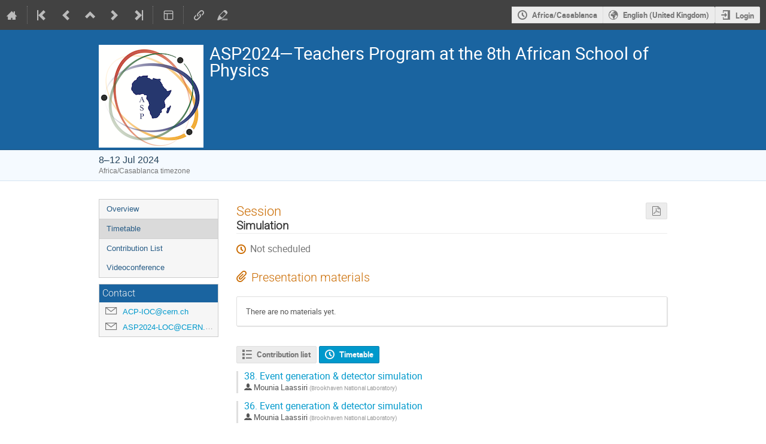

--- FILE ---
content_type: application/javascript
request_url: https://indico.cern.ch/dist/js/module_core.2a487dcd.bundle.js
body_size: 1538
content:
(globalThis.webpackChunk=globalThis.webpackChunk||[]).push([[6411],{34295:(t,e,i)=>{"use strict";i(71775),i(53173),i(31051),i(40285)},53173:(t,e,i)=>{var o=i(89991).Ay;$(document).ready((()=>{$("#protection-details-link").qtip({style:{width:"280px",classes:"qtip-rounded qtip-shadow qtip-popup",tip:{corner:!0,width:20,height:15}},position:{my:"top center",at:"bottom center"},content:$("#protection-details"),show:{event:"click",effect(){$(this).fadeIn(300)}},hide:{event:"unfocus click",fixed:!0,effect(){$(this).fadeOut(300)}}}),function(){const t=$("#tz-selector-widget");function e(){const e=t.find("select[name=tz] option:selected")[0];e&&e.scrollIntoView(!1)}$("#tz-selector-link").qtip({style:{classes:"qtip-rounded qtip-shadow qtip-popup qtip-timezone qtip-wide",tip:{corner:!0,width:20,height:15}},position:{my:"top center",at:"bottom center"},content:t,show:{event:"click",effect(){$(this).fadeIn(300)}},hide:{event:"unfocus click",fixed:!0,effect(){$(this).fadeOut(300)}},events:{show(){o.defer(e)}}})}(),function(){const t=$("#user-settings-link");$("#user-settings-widget a:not([data-toggle=dropdown])").on("click",(()=>{t.qtip("hide")})),t.qtip({style:{minWidth:"200px",classes:"qtip-rounded qtip-shadow qtip-popup qtip-allow-overflow",tip:{corner:!0,width:20,height:15}},position:{my:"top center",at:"bottom center"},content:$("#user-settings-widget"),show:{event:"click",effect(){$(this).fadeIn(300)}},hide:{event:"unfocus click",fixed:!0,effect(){$(this).fadeOut(300)}}})}()}))}},t=>{t.O(0,[4644,4394,2076],(()=>{return e=34295,t(t.s=e);var e}));t.O()}]);
//# sourceMappingURL=module_core.2a487dcd.bundle.js.map